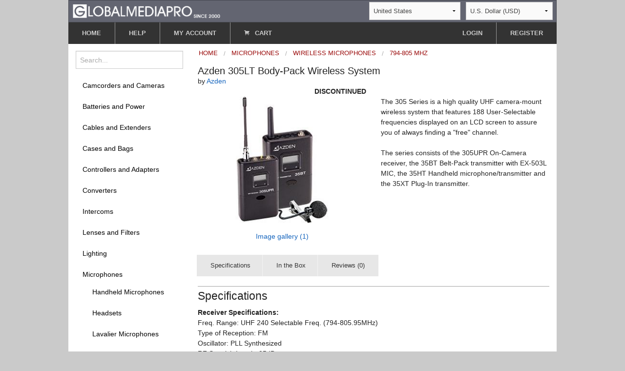

--- FILE ---
content_type: text/html;charset=UTF-8
request_url: https://www.globalmediapro.com/dp/A2D354/Azden-305LT-Body-Pack-Wireless-System/
body_size: 7133
content:

<!DOCTYPE html>

<html lang="en">
<head itemscope itemtype="http://schema.org/WebSite">
  <meta charset="UTF-8" />
  <meta http-equiv="X-UA-Compatible" content="IE=edge" />
  <title itemprop="name" content="Globalmediapro">Azden 305LT Body-Pack Wireless System</title>
  <meta name="viewport" content="width=device-width, initial-scale=1.0" />
  <meta name="format-detection" content="telephone=no">
      <link rel="canonical" href="https://www.globalmediapro.com/dp/A2D354/Azden-305LT-Body-Pack-Wireless-System/" />
      <meta itemprop="url" content="https://www.globalmediapro.com/dp/A2D354/Azden-305LT-Body-Pack-Wireless-System/"/>
      <meta name="description" content="The 305 Series is a high quality UHF camera-mount wireless system that features 188 User-Selectable frequencies displayed on an LCD screen to assure y"/>
      <meta itemprop="description" content="The 305 Series is a high quality UHF camera-mount wireless system that features 188 User-Selectable frequencies displayed on an LCD screen to assure y"/>


  <link rel="shortcut icon" sizes="96x96" type="image/png"
        href="https://dl9x9gi9nu5dn.cloudfront.net/resources/1.0.19/images/favicon.png" />
  <link rel="icon" sizes="192x192" type="image/png"
        href="https://dl9x9gi9nu5dn.cloudfront.net/resources/1.0.19/images/icon192.png" />
  <link rel="icon" sizes="160x160" type="image/png"
        href="https://dl9x9gi9nu5dn.cloudfront.net/resources/1.0.19/images/icon160.png" />
  <link rel="icon" sizes="144x144" type="image/png"
        href="https://dl9x9gi9nu5dn.cloudfront.net/resources/1.0.19/images/icon144.png" />
  <link rel="icon" sizes="128x128" type="image/png"
        href="https://dl9x9gi9nu5dn.cloudfront.net/resources/1.0.19/images/icon128.png" />
  <link rel="icon" sizes="96x96" type="image/png"
        href="https://dl9x9gi9nu5dn.cloudfront.net/resources/1.0.19/images/icon96.png" />
  <link rel="icon" sizes="72x72" type="image/png"
        href="https://dl9x9gi9nu5dn.cloudfront.net/resources/1.0.19/images/icon72.png" />
  <link rel="icon" sizes="48x48" type="image/png"
        href="https://dl9x9gi9nu5dn.cloudfront.net/resources/1.0.19/images/icon48.png" />
  <link rel="icon" sizes="36x36" type="image/png"
        href="https://dl9x9gi9nu5dn.cloudfront.net/resources/1.0.19/images/icon36.png" />
  <link rel="icon" sizes="32x32" type="image/png"
        href="https://dl9x9gi9nu5dn.cloudfront.net/resources/1.0.19/images/icon32.png" />
  <link rel="apple-touch-icon" sizes="129x129"
        href="https://dl9x9gi9nu5dn.cloudfront.net/resources/1.0.19/images/apple-touch-icon.png" />
  <link rel="apple-touch-icon-precomposed" sizes="129x129"
        href="https://dl9x9gi9nu5dn.cloudfront.net/resources/1.0.19/images/apple-touch-icon-precomposed.png" />

  <link rel="stylesheet" type="text/css" href="https://dl9x9gi9nu5dn.cloudfront.net/resources/1.0.19/dist/app.css" />

  <script type="text/javascript" src="https://dl9x9gi9nu5dn.cloudfront.net/resources/1.0.19/dist/vendor.js"></script>
  <script type="text/javascript" src="https://dl9x9gi9nu5dn.cloudfront.net/resources/1.0.19/dist/app.min.js"></script>
</head>


<body class="antialiased hide-extras">
<header>
    <script type="application/ld+json">
    {
      "@context": "http://schema.org",
      "@type": "Organization",
      "url":  "https://www.globalmediapro.com",
      "legalName": "Globalmediapro Ltd.",
      "name": "Globalmediapro",
      "foundingDate": "2001-11-13",
      "taxID": "80-820-143",
      "logo": "https://dl9x9gi9nu5dn.cloudfront.net/resources/images/icon192.png",
      "address": {
        "@type": "PostalAddress",
        "addressCountry": "NZ",
        "addressLocality": "Auckland",
        "postalCode": "1010",
        "streetAddress": "10 / 9 Parliament St"
      },
      "sameAs" : [
        "https://twitter.com/globalmediapro",
        "https://www.linkedin.com/company/globalmediapro-limited"
      ]
    }
    </script>
    <div id="pagehead">

        <div class="row hide-for-small">
            <div class="top-header">
                <div class="top-header-first-row">
                    <div class="logo-wrap">
                        <div class="logopanel">
                            <a href="/" id="Top" title="Home">
                                <img class="medium-logo"
                                     src="https://dl9x9gi9nu5dn.cloudfront.net/resources/images/gmp-logo3x2c2.png" alt="Home">
                            </a>
                        </div>
                    </div>

                    <div class="ccy-wrap">
                        <div id="geopanel">
                            <div id="geopanelwrap">
    <select id="countrySelect" onChange="return sdeapp.onCountryChange(this);">
                <option value=AX>Aland Islands</option>
                <option value=AL>Albania</option>
                <option value=DZ>Algeria</option>
                <option value=AS>American Samoa</option>
                <option value=AD>Andorra</option>
                <option value=AO>Angola</option>
                <option value=AI>Anguilla</option>
                <option value=AG>Antigua and Barbuda</option>
                <option value=AR>Argentina</option>
                <option value=AM>Armenia</option>
                <option value=AW>Aruba</option>
                <option value=AU>Australia</option>
                <option value=AT>Austria</option>
                <option value=AZ>Azerbaijan</option>
                <option value=BS>Bahamas</option>
                <option value=BH>Bahrain</option>
                <option value=BD>Bangladesh</option>
                <option value=BB>Barbados</option>
                <option value=BE>Belgium</option>
                <option value=BZ>Belize</option>
                <option value=BJ>Benin</option>
                <option value=BM>Bermuda</option>
                <option value=BT>Bhutan</option>
                <option value=BO>Bolivia</option>
                <option value=BQ>Bonaire</option>
                <option value=BA>Bosnia and Herzegovina</option>
                <option value=BW>Botswana</option>
                <option value=BV>Bouvet Island</option>
                <option value=BR>Brazil</option>
                <option value=IO>British IO Territory</option>
                <option value=BN>Brunei Darussalam</option>
                <option value=BG>Bulgaria</option>
                <option value=BF>Burkina Faso</option>
                <option value=BI>Burundi</option>
                <option value=CM>Cameroon</option>
                <option value=CA>Canada</option>
                <option value=IC>Canary Islands</option>
                <option value=CV>Cape Verde</option>
                <option value=KY>Cayman Islands</option>
                <option value=EA>Ceuta, Melilla</option>
                <option value=TD>Chad</option>
                <option value=CL>Chile</option>
                <option value=CN>China</option>
                <option value=CX>Christmas Island</option>
                <option value=CC>Cocos (Keeling) Islands</option>
                <option value=CO>Colombia</option>
                <option value=KM>Comoros</option>
                <option value=CG>Congo</option>
                <option value=CK>Cook Islands</option>
                <option value=CR>Costa Rica</option>
                <option value=HR>Croatia</option>
                <option value=CW>Curacao</option>
                <option value=CY>Cyprus</option>
                <option value=CZ>Czech Republic</option>
                <option value=DK>Denmark</option>
                <option value=DJ>Djibouti</option>
                <option value=DM>Dominica</option>
                <option value=DO>Dominican Republic</option>
                <option value=EC>Ecuador</option>
                <option value=EG>Egypt</option>
                <option value=SV>El Salvador</option>
                <option value=GQ>Equatorial Guinea</option>
                <option value=EE>Estonia</option>
                <option value=SZ>Eswatini</option>
                <option value=EU>Europe</option>
                <option value=FK>Falkland Islands</option>
                <option value=FO>Faroe Islands</option>
                <option value=FJ>Fiji</option>
                <option value=FI>Finland</option>
                <option value=FR>France</option>
                <option value=GF>French Guiana</option>
                <option value=PF>French Polynesia</option>
                <option value=TF>French Southern Territories</option>
                <option value=GA>Gabon</option>
                <option value=GM>Gambia</option>
                <option value=GE>Georgia</option>
                <option value=DE>Germany</option>
                <option value=GH>Ghana</option>
                <option value=GI>Gibraltar</option>
                <option value=GR>Greece</option>
                <option value=GL>Greenland</option>
                <option value=GD>Grenada</option>
                <option value=GP>Guadeloupe</option>
                <option value=GU>Guam</option>
                <option value=GT>Guatemala</option>
                <option value=GG>Guernsey</option>
                <option value=GN>Guinea</option>
                <option value=GW>Guinea-Bissau</option>
                <option value=GY>Guyana</option>
                <option value=HM>Heard McDonald Islands</option>
                <option value=HN>Honduras</option>
                <option value=HK>Hong Kong</option>
                <option value=HU>Hungary</option>
                <option value=IS>Iceland</option>
                <option value=IN>India</option>
                <option value=ID>Indonesia</option>
                <option value=IE>Ireland</option>
                <option value=IM>Isle of Man</option>
                <option value=IL>Israel</option>
                <option value=IT>Italy</option>
                <option value=CI>Ivory Coast</option>
                <option value=JM>Jamaica</option>
                <option value=JP>Japan</option>
                <option value=JE>Jersey</option>
                <option value=JO>Jordan</option>
                <option value=KZ>Kazakhstan</option>
                <option value=KE>Kenya</option>
                <option value=KI>Kiribati</option>
                <option value=XK>Kosovo</option>
                <option value=KW>Kuwait</option>
                <option value=KG>Kyrgyzstan</option>
                <option value=LA>Lao</option>
                <option value=LV>Latvia</option>
                <option value=LS>Lesotho</option>
                <option value=LR>Liberia</option>
                <option value=LI>Liechtenstein</option>
                <option value=LT>Lithuania</option>
                <option value=LU>Luxembourg</option>
                <option value=MO>Macau</option>
                <option value=MK>Macedonia (FYR)</option>
                <option value=MG>Madagascar</option>
                <option value=MW>Malawi</option>
                <option value=MY>Malaysia</option>
                <option value=MV>Maldives</option>
                <option value=ML>Mali</option>
                <option value=MT>Malta</option>
                <option value=MH>Marshall Islands</option>
                <option value=MQ>Martinique</option>
                <option value=MR>Mauritania</option>
                <option value=MU>Mauritius</option>
                <option value=YT>Mayotte</option>
                <option value=MX>Mexico</option>
                <option value=FM>Micronesia</option>
                <option value=MD>Moldova</option>
                <option value=MC>Monaco</option>
                <option value=MN>Mongolia</option>
                <option value=ME>Montenegro</option>
                <option value=MS>Montserrat</option>
                <option value=MA>Morocco</option>
                <option value=MZ>Mozambique</option>
                <option value=NA>Namibia</option>
                <option value=NR>Nauru</option>
                <option value=NP>Nepal</option>
                <option value=NL>Netherlands</option>
                <option value=NC>New Caledonia</option>
                <option value=NZ>New Zealand</option>
                <option value=NE>Niger</option>
                <option value=NG>Nigeria</option>
                <option value=NU>Niue</option>
                <option value=NF>Norfolk Island</option>
                <option value=MP>Northern Mariana Islands</option>
                <option value=NO>Norway</option>
                <option value=OM>Oman</option>
                <option value=PK>Pakistan</option>
                <option value=PW>Palau</option>
                <option value=PS>Palestine</option>
                <option value=PA>Panama</option>
                <option value=PG>Papua New Guinea</option>
                <option value=PY>Paraguay</option>
                <option value=PE>Peru</option>
                <option value=PH>Philippines</option>
                <option value=PN>Pitcairn</option>
                <option value=PL>Poland</option>
                <option value=PT>Portugal</option>
                <option value=PR>Puerto Rico</option>
                <option value=QA>Qatar</option>
                <option value=RE>Reunion</option>
                <option value=RO>Romania</option>
                <option value=RW>Rwanda</option>
                <option value=BL>Saint Barthelemy</option>
                <option value=SH>Saint Helena</option>
                <option value=KN>Saint Kitts and Nevis</option>
                <option value=LC>Saint Lucia</option>
                <option value=MF>Saint Martin</option>
                <option value=PM>Saint Pierre and Miquelon</option>
                <option value=WS>Samoa</option>
                <option value=SM>San Marino</option>
                <option value=ST>Sao Tome and Principe</option>
                <option value=A2>Satellite Internet</option>
                <option value=SA>Saudi Arabia</option>
                <option value=SN>Senegal</option>
                <option value=RS>Serbia</option>
                <option value=SC>Seychelles</option>
                <option value=SL>Sierra Leone</option>
                <option value=SG>Singapore</option>
                <option value=SX>Sint Maarten</option>
                <option value=SK>Slovakia</option>
                <option value=SI>Slovenia</option>
                <option value=SB>Solomon Islands</option>
                <option value=ZA>South Africa</option>
                <option value=GS>South Georgia</option>
                <option value=KR>South Korea</option>
                <option value=ES>Spain</option>
                <option value=LK>Sri Lanka</option>
                <option value=VC>St. Vincent and Grenadines</option>
                <option value=SR>Suriname</option>
                <option value=SJ>Svalbard and Jan Mayen</option>
                <option value=SE>Sweden</option>
                <option value=CH>Switzerland</option>
                <option value=TW>Taiwan</option>
                <option value=TJ>Tajikistan</option>
                <option value=TZ>Tanzania</option>
                <option value=TH>Thailand</option>
                <option value=TL>Timor-Leste</option>
                <option value=TG>Togo</option>
                <option value=TK>Tokelau</option>
                <option value=TO>Tonga</option>
                <option value=TT>Trinidad and Tobago</option>
                <option value=TN>Tunisia</option>
                <option value=TR>Turkey</option>
                <option value=TM>Turkmenistan</option>
                <option value=TC>Turks and Caicos Islands</option>
                <option value=TV>Tuvalu</option>
                <option value=UM>US Minor Outlying Islands</option>
                <option value=UG>Uganda</option>
                <option value=AE>United Arab Emirates</option>
                <option value=GB>United Kingdom</option>
                <option value=US selected>United States</option>
                <option value=UY>Uruguay</option>
                <option value=UZ>Uzbekistan</option>
                <option value=VU>Vanuatu</option>
                <option value=VA>Vatican City</option>
                <option value=VN>Viet Nam</option>
                <option value=VG>Virgin Islands (British)</option>
                <option value=VI>Virgin Islands (U.S.)</option>
                <option value=WF>Wallis and Futuna Islands</option>
                <option value=EH>Western Sahara</option>
                <option value=ZM>Zambia</option>
    </select>
    <select id=ccySelect onChange="return sdeapp.onCcyChange(this);">
                <option value=ARS>Argentine Peso (ARS)</option>
                <option value=AUD>Australian Dollar (AUD)</option>
                <option value=BRL>Brazilian Real (BRL)</option>
                <option value=GBP>British Pound (GBP)</option>
                <option value=BGN>Bulgarian Lev (BGN)</option>
                <option value=CAD>Canadian Dollar (CAD)</option>
                <option value=CNY>Chinese Yuan (CNY)</option>
                <option value=HRK>Croatian Kuna (HRK)</option>
                <option value=CZK>Czech Koruna (CZK)</option>
                <option value=DKK>Danish Krone (DKK)</option>
                <option value=EGP>Egyptian Pound (EGP)</option>
                <option value=EUR>Euro (EUR)</option>
                <option value=FJD>Fijian Dollar (FJD)</option>
                <option value=HKD>Hong Kong Dollar (HKD)</option>
                <option value=HUF>Hungarian Forint (HUF)</option>
                <option value=INR>Indian Rupee (INR)</option>
                <option value=IDR>Indonesian Rupiah (IDR)</option>
                <option value=JPY>Japanese Yen (JPY)</option>
                <option value=KES>Kenyan Shilling (KES)</option>
                <option value=KRW>Korean Won (KRW)</option>
                <option value=KWD>Kuwaiti Dinar (KWD)</option>
                <option value=MYR>Malaysian Ringgit (MYR)</option>
                <option value=MXN>Mexican Peso (MXN)</option>
                <option value=MAD>Moroccan Dirham (MAD)</option>
                <option value=NZD>New Zealand Dollar (NZD)</option>
                <option value=NOK>Norwegian Krone (NOK)</option>
                <option value=PEN>Peruvian Sol (PEN)</option>
                <option value=PHP>Philippine  Peso (PHP)</option>
                <option value=PLN>Polish Zloty (PLN)</option>
                <option value=RON>Romanian Leu (RON)</option>
                <option value=SAR>Saudi Riyal (SAR)</option>
                <option value=SGD>Singapore Dollar (SGD)</option>
                <option value=ZAR>South African Rand (ZAR)</option>
                <option value=SEK>Swedish Krona (SEK)</option>
                <option value=CHF>Swiss Franc (CHF)</option>
                <option value=THB>Thailand Baht (THB)</option>
                <option value=TRY>Turkish Lira (TRY)</option>
                <option value=USD selected>U.S. Dollar (USD)</option>
                <option value=AED>UAE Dirham (AED)</option>
                <option value=VND>Vietnamese Dong (VND)</option>
    </select>
                            </div>
                        </div>
                    </div>

                </div>
            </div>
        </div>

        <div class="row">
            <div class="hide-for-small top-menu-buttongroup clearfix">
                <ul class="button-group left top-menu-left-buttons">
                    <li><a href="/" id="Home" class="button small">HOME</a></li>
                    <li><a href="/content/help" class="button small">HELP</a></li>
                    <li><a href="/do/profile/" class="button small">MY ACCOUNT</a></li>
                    <li><button onClick="sdeapp.switchCart();" class="button small cartSwBtn"><i class="fi-shopping-cart sde-shopping-cart"></i> CART</button></li>
                </ul>
                    <ul class="button-group right top-menu-right-buttons">
                        <li><a href="/do/signon/" class="button small">LOGIN</a></li>
                        <li><a href="/do/register/" class="button small">REGISTER</a></li>
                    </ul>
            </div>
        </div>

        <div class="mobile-top-menu show-for-small-only clearfix smallbar-outer">
            <ul class="button-group smallbar left">
                    <li><a href="/do/navigation/CM91" class="button">MENU</a></li>
                <li><a href="/do/searchform" class="button custom-bold"><i class="fi-magnifying-glass"></i></a></li>
                <li><button onClick="sdeapp.switchCart();" class="button cartSwBtn custom-bold"><i class="fi-shopping-cart"></i></button></li>
                <li><a href="/content/help" class="button help-btn custom-bold">?</a></li>
                <li><a href="/do/accountmenu" class="button custom-bold"><i class="fi-torso"></i></a></li>
            </ul>
        </div>

    </div>

</header>


<div role="main">
  <div class="row main-bg">

    <div class="large-3 medium-4 columns left-category-menu">
<aside class="hide-for-small">

    <nav>
<ul id=categoryTree class="side-nav">
<li>
<form method=GET action="/do/search/" id="esearch">
<input maxlength=50 name="q" id="qinput" type=search placeholder="Search..." value="">
</form>
</li>
<li ><a href="/dc/C0P9/Camcorders-and-Cameras/">Camcorders and Cameras</a>
</li>
<li ><a href="/dc/C020/Batteries-and-Power/">Batteries and Power</a>
</li>
<li ><a href="/dc/C0J3/Cables-and-Extenders/">Cables and Extenders</a>
</li>
<li ><a href="/dc/CIA3/Cases-and-Bags/">Cases and Bags</a>
</li>
<li ><a href="/dc/C1N3/Controllers-and-Adapters/">Controllers and Adapters</a>
</li>
<li ><a href="/dc/C954/Converters/">Converters</a>
</li>
<li ><a href="/dc/C8Y2/Intercoms/">Intercoms</a>
</li>
<li ><a href="/dc/CI70/Lenses-and-Filters/">Lenses and Filters</a>
</li>
<li ><a href="/dc/C2M4/Lighting/">Lighting</a>
</li>
<li ><a href="/dc/C2X0/Microphones/">Microphones</a>
<ul>
<li >
<a href="/dc/C2Y8/Microphones/Handheld-Microphones/">Handheld Microphones</a>
</li>
<li >
<a href="/dc/C301/Microphones/Headsets/">Headsets</a>
</li>
<li >
<a href="/dc/CNV1/Microphones/Lavalier-Microphones/">Lavalier Microphones</a>
</li>
<li >
<a href="/dc/C327/Professional-Audio/Microphones/Microphone-Amplifiers/">Microphone Amplifiers</a>
</li>
<li >
<a href="/dc/CNW9/Microphones/Mobile-Phone-Microphones/">Mobile Phone Microphones</a>
</li>
<li >
<a href="/dc/C343/Professional-Audio/Microphones/Shotgun-Microphones/">Shotgun Microphones</a>
</li>
<li >
<a href="/dc/C350/Professional-Audio/Microphones/Studio-Microphones/">Studio Microphones</a>
</li>
<li >
<a href="/dc/CIE5/Microphones/Surveillance-Microphones/">Surveillance Microphones</a>
</li>
<li >
<a href="/dc/C335/Microphones/Tabletop-Microphones/">Tabletop Microphones</a>
</li>
<li >
<a href="/dc/C8J5/Microphones/Wireless-Microphones/">Wireless Microphones</a>
<ul>
<li class='active'>
<a href="/dc/CM91/Microphones/Wireless-Microphones/794-805-MHz/">794-805 MHz</a>
</li>
<li >
<a href="/dc/CNT6/Microphones/Wireless-Microphones/E-Image-UHF/">E-Image UHF</a>
</li>
</ul>
</li>
<li >
<a href="/dc/C780/Professional-Audio/Microphones/Microphone-Accessories/">Microphone Accessories</a>
</li>
</ul>
</li>
<li ><a href="/dc/C384/Mixers-and-Switchers/">Mixers and Switchers</a>
</li>
<li ><a href="/dc/C3L5/Monitors/">Monitors</a>
</li>
<li ><a href="/dc/C4W0/Recorders-and-Players/">Recorders and Players</a>
</li>
<li ><a href="/dc/C8Z9/Teleprompters/">Teleprompters</a>
</li>
<li ><a href="/dc/CI96/Tripods-and-Supports/">Tripods and Supports</a>
</li>
<li ><a href="/dc/C6Z1/Warranty-Deals/">Warranty Deals</a>
</li>
<li ><a href="/dc/C715/More-equipment/">More equipment...</a>
</li>
</ul>    </nav>

        <div id="newsBlock">
            <div class="cms"></div>
        </div>

</aside>
    </div>

    <div class="large-9 medium-8 columns right-content-column" >

      <div id=mainCartContainer></div>

<ul class="breadcrumbs catBreadcrumbs" itemscope itemtype="http://schema.org/BreadcrumbList">
            <li itemprop="itemListElement"
                itemscope
                itemtype="http://schema.org/ListItem"><a itemprop="item" href="https://www.globalmediapro.com/"><span
                    itemprop="name">Home</span></a><meta itemprop="position" content="1"/></li>
            <li itemprop="itemListElement"
                itemscope
                itemtype="http://schema.org/ListItem"><a itemprop="item" href="https://www.globalmediapro.com/dc/C2X0/Microphones/"><span
                    itemprop="name">Microphones</span></a><meta itemprop="position" content="2"/></li>
            <li itemprop="itemListElement"
                itemscope
                itemtype="http://schema.org/ListItem"><a itemprop="item" href="https://www.globalmediapro.com/dc/C8J5/Microphones/Wireless-Microphones/"><span
                    itemprop="name">Wireless Microphones</span></a><meta itemprop="position" content="3"/></li>
                <li itemprop="itemListElement"
                    itemscope
                    itemtype="http://schema.org/ListItem"><a itemprop="item" href="https://www.globalmediapro.com/dc/CM91/Microphones/Wireless-Microphones/794-805-MHz/"><span
                        itemprop="name">794-805 MHz</span></a><meta itemprop="position" content="4"/></li>
</ul>

        <div itemscope itemtype="http://schema.org/Product">
          <meta itemprop="category" content="Home / Microphones / Wireless Microphones / 794-805 MHz" />

          <h3 class="itemtitle" itemprop="name">Azden 305LT Body-Pack Wireless System</h3>
          <div class="hide-for-small product-brand-ref">
            by <a href="/do/search/?q=Azden" class="lnk2"><span itemprop="brand">Azden</span></a>
          </div>

            <div class="product-price-container">
              <div class="row product-row">
                <div class="medium-6 columns product-price-cell" >
                      <b>DISCONTINUED</b>
                </div>
                <div class="medium-6 columns">
                </div>
              </div>
            </div>

          <div class="row product-row">
            <div class="medium-6 columns">
        <div class="productPhotoCell">
            <img itemprop="image" alt="Azden 305LT Body-Pack Wireless System"
                 src="https://d17bck4wpaw2mg.cloudfront.net/att/a/2/d/3/a2d354/sdak.jpg"/>
        </div>
            <div class="productMoreImagesOuter hide-for-small">
                <a href="#" class="psOpener lnk2">Image gallery (1)</a>
            </div>
    <div id="lightGallery"></div>

        <script type="text/javascript">

            var images = [
                    {
                        src: "https://d17bck4wpaw2mg.cloudfront.net/att/a/2/d/3/a2d354/ldak.jpg",
                    },
            ];
            var icons = [
                    {
                        src: "https://d17bck4wpaw2mg.cloudfront.net/att/a/2/d/3/a2d354/xsdak.jpg",
                    },
            ];

            var smallImages = [
                    {
                        src: "https://d17bck4wpaw2mg.cloudfront.net/att/a/2/d/3/a2d354/sdak.jpg",
                    },
            ];

            var galleryElements = _.map(images, function(im, idx) {
                return {
                    src: im.src,
                    thumb: icons[idx].src,
                    mobileSrc: smallImages[idx].src
                }
            });

            var createGallery = function() {
                $('#lightGallery').lightGallery({
                    share: false,
                    counter: true,
                    dynamic: true,
                    mobileSrc: true,
                    mobileSrcMaxWidth: 360,
                    dynamicEl: galleryElements
                });
            };

            $(document).ready(function () {

                $('a.psOpener').click(function(event) {
                    event.preventDefault();
                    createGallery();
                });

            });
        </script>
</div>
            <div class="medium-6 columns">    <div class="product-desc-container">
            <div class="productDscr description" itemprop="description">The 305 Series is a high quality UHF camera-mount wireless system that features 188 User-Selectable frequencies displayed on an LCD screen to assure you of always finding a "free" channel.<br>
<br>
The series consists of the 305UPR On-Camera receiver, the 35BT Belt-Pack transmitter with EX-503L MIC, the 35HT Handheld microphone/transmitter and the 35XT Plug-In transmitter.</div>
    </div>
</div>
          </div>

          <div class="row product-row">
            <div class="small-12 columns">

              <ul class="button-group product-nav hide-for-small">

                    <li><a href="#Specifications" class="button small secondary">Specifications</a></li>

                    <li><a href="#Includes" class="button small secondary">In the Box</a></li>

                    <li><a href="#Reviews" class="button small secondary">Reviews (0)</a></li>

              </ul>
              <div class="formspacer show-for-small-only"></div>

<div class="product-content">
<div id=Specifications class="content">
<h4>Specifications</h4>
<div class="pDetailsBody"><b>Receiver Specifications:</b><br>
Freq. Range: UHF 240 Selectable Freq. (794-805.95MHz)<br>
Type of Reception: FM<br>
Oscillator: PLL Synthesized<br>
RF Squelch Level: -95dBm<br>
Frequency Response: 50Hz - 15kHz<br>
S/N Ratio: >57dB (+/-5kHz) "A" Weighted<br>
Audio Out: MIC Level - Balanced - 3.5mm Mini-Jack<br>
-58 dBm - 600 ohms @ +/- 5kHz deviation<br>
-22 dBm - 600 ohms @ +/- 40kHz deviation<br>
Batteries: 2 "AA" Alkaline (2 x 1.5V) - 5-6 hours runtime<br>
2 "AA" rechargeable Ni-MH (2 x 1.2V)<br>
Dimen.: 64 x 100 x 27 mm<br>
Weight: 190g w/batteries<br>
<br>
<b>Body-pack Transmitter Specifications:</b><br>
Freq. Range: UHF 188 Select. Freq. (566.125-589.875MHz)<br>
Oscillator: PLL Synthesized<br>
RF Power: 25mW<br>
Frequency Response: 50Hz - 15kHz<br>
Max. Deviation: +/-40kHz @ 1kHz Modulation<br>
MIC Input - 11dBm<br>
Batteries: 2 "AA" Alkaline (2 x 1.5V) - 6-8 hours runtime<br>
2 "AA" rechargeable Ni-MH(2 x 1.2V)<br>
Dimen.: 64 x 100 x 27 mm<br>
Weight: 170g w/batteries</div>
</div>
<div id=Includes class="content">
<h4>In the Box</h4>
<div class="pDetailsBody">105UPR Receiver<br>
15BT Beltpack Transmitter<br>
EX-503 Lavalier Microphone with Mic Clip</div>
</div>
<div id=Reviews class="content">
<h4>Reviews</h4>
<div class="row">
<div class="medium-6 columns">
<div><img class="ratingL ratingL-0.0" src="https://dl9x9gi9nu5dn.cloudfront.net/resources/images/spixel.gif" alt="Rating: 0.0"></div>
</div>
<div class="medium-6 columns text-right">
<a class="button small secondary" href="/do/review/A2D354/add/">Write a review</a>
</div>
</div>
<div class=pDetailsBody>
</div>
</div>
</div>            </div>
          </div>
        </div>
    </div>
  </div>

</div>
<div class="row">
    <div id="ft" class="text-center">
        <ul class="footer-link-list">
            <li class="footerHomeEl"><a href="/">Home</a></li>
            <li><a href="/do/browse/">Browse</a></li>
            <li><a href="/do/newproducts/">New products</a></li>
            <li><a href="/do/customerreviews/">Reviews</a></li>
            <li><a href="/do/archive/">eShop archive</a></li>
            <li><a href="/content/privacypolicy">Privacy policy</a></li>
            <li><a href="/content/terms">Terms of trade</a></li>
            <li><a href="/do/ReportBug/">Report an issue</a></li>
            <li><a href="/content/about">About us</a></li>
            <li><a href="/do/ContactForm/">Contact us</a></li>
        </ul>
        <div id=footercopy>&copy; 2001-2025 Globalmediapro.Com</div>
        <div id=helpContainer></div>
        <div id=regPanel></div>
    </div>
</div>

<script type="text/javascript">
  $(document).ready(function () {

        var cartItems = 0;

    sdeapp.renderCart(false, cartItems);


    sdeapp.initProductPage({
      loc: "pdetails",
      locId: "101739",
      cartOpen: false});
  });

</script>
<script type="text/javascript">
    $(document).ready(function () { sdeapp.jsChk();  });
</script>
</body>


</html>
